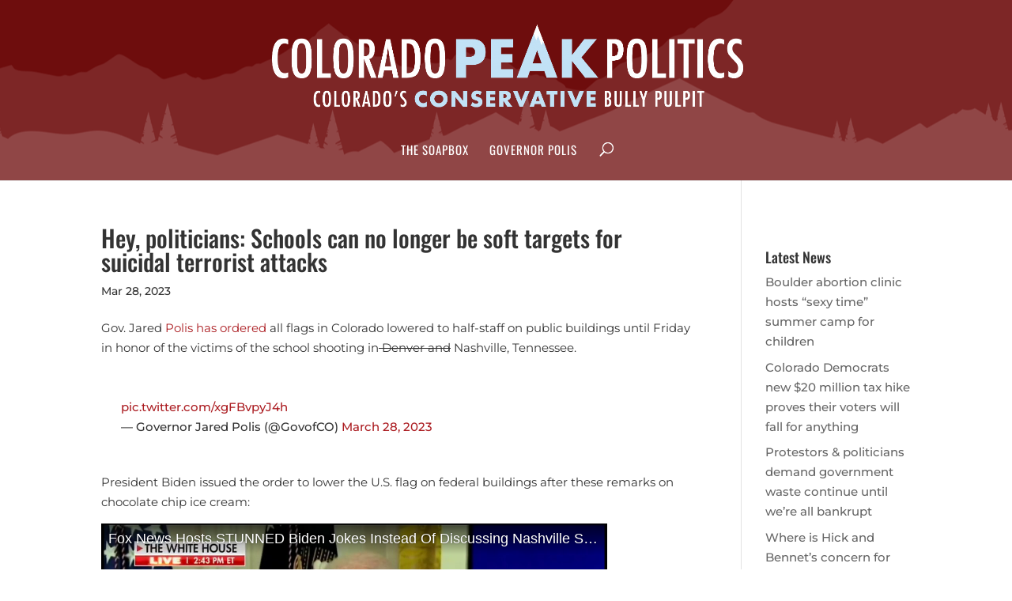

--- FILE ---
content_type: application/javascript; charset=UTF-8
request_url: https://rumble.com/cdn-cgi/challenge-platform/h/g/scripts/jsd/fd468eb09fcf/main.js?
body_size: 4458
content:
window._cf_chl_opt={uTFG0:'g'};~function(I1,e,F,K,R,P,l,k){I1=Q,function(f,c,IM,I0,C,d){for(IM={f:611,c:578,C:527,d:529,A:500,X:516,G:586,W:559,v:536,O:518,L:541,z:543},I0=Q,C=f();!![];)try{if(d=-parseInt(I0(IM.f))/1*(parseInt(I0(IM.c))/2)+-parseInt(I0(IM.C))/3*(-parseInt(I0(IM.d))/4)+parseInt(I0(IM.A))/5+parseInt(I0(IM.X))/6*(-parseInt(I0(IM.G))/7)+parseInt(I0(IM.W))/8*(-parseInt(I0(IM.v))/9)+parseInt(I0(IM.O))/10*(parseInt(I0(IM.L))/11)+parseInt(I0(IM.z))/12,c===d)break;else C.push(C.shift())}catch(A){C.push(C.shift())}}(I,277787),e=this||self,F=e[I1(602)],K={},K[I1(505)]='o',K[I1(521)]='s',K[I1(558)]='u',K[I1(533)]='z',K[I1(501)]='n',K[I1(532)]='I',K[I1(526)]='b',R=K,e[I1(589)]=function(C,A,X,G,Ii,In,IB,I6,O,L,z,Y,j,U){if(Ii={f:523,c:539,C:573,d:523,A:601,X:553,G:519,W:553,v:508,O:593,L:554,z:615,Y:540},In={f:591,c:554,C:585},IB={f:512,c:575,C:550,d:587},I6=I1,null===A||A===void 0)return G;for(O=y(A),C[I6(Ii.f)][I6(Ii.c)]&&(O=O[I6(Ii.C)](C[I6(Ii.d)][I6(Ii.c)](A))),O=C[I6(Ii.A)][I6(Ii.X)]&&C[I6(Ii.G)]?C[I6(Ii.A)][I6(Ii.W)](new C[(I6(Ii.G))](O)):function(J,I7,N){for(I7=I6,J[I7(In.f)](),N=0;N<J[I7(In.c)];J[N]===J[N+1]?J[I7(In.C)](N+1,1):N+=1);return J}(O),L='nAsAaAb'.split('A'),L=L[I6(Ii.v)][I6(Ii.O)](L),z=0;z<O[I6(Ii.L)];Y=O[z],j=o(C,A,Y),L(j)?(U=j==='s'&&!C[I6(Ii.z)](A[Y]),I6(Ii.Y)===X+Y?W(X+Y,j):U||W(X+Y,A[Y])):W(X+Y,j),z++);return G;function W(J,N,I5){I5=Q,Object[I5(IB.f)][I5(IB.c)][I5(IB.C)](G,N)||(G[N]=[]),G[N][I5(IB.d)](J)}},P=I1(580)[I1(520)](';'),l=P[I1(508)][I1(593)](P),e[I1(517)]=function(C,A,Id,I8,X,G,W,v){for(Id={f:545,c:554,C:583,d:587,A:565},I8=I1,X=Object[I8(Id.f)](A),G=0;G<X[I8(Id.c)];G++)if(W=X[G],W==='f'&&(W='N'),C[W]){for(v=0;v<A[X[G]][I8(Id.c)];-1===C[W][I8(Id.C)](A[X[G]][v])&&(l(A[X[G]][v])||C[W][I8(Id.d)]('o.'+A[X[G]][v])),v++);}else C[W]=A[X[G]][I8(Id.A)](function(O){return'o.'+O})},k=function(It,IO,Iv,Ip,II,c,C,d){return It={f:560,c:574},IO={f:557,c:557,C:557,d:587,A:557,X:557,G:566,W:534,v:587},Iv={f:554},Ip={f:554,c:534,C:512,d:575,A:550,X:575,G:568,W:587,v:587,O:587,L:557,z:587,Y:557,j:512,U:575,a:568,J:587,m:587,h:557,N:587,Z:566},II=I1,c=String[II(It.f)],C={'h':function(A,IX){return IX={f:579,c:534},A==null?'':C.g(A,6,function(X,IQ){return IQ=Q,IQ(IX.f)[IQ(IX.c)](X)})},'g':function(A,X,G,Iu,W,O,L,z,Y,j,U,J,N,Z,x,D,S,H){if(Iu=II,null==A)return'';for(O={},L={},z='',Y=2,j=3,U=2,J=[],N=0,Z=0,x=0;x<A[Iu(Ip.f)];x+=1)if(D=A[Iu(Ip.c)](x),Object[Iu(Ip.C)][Iu(Ip.d)][Iu(Ip.A)](O,D)||(O[D]=j++,L[D]=!0),S=z+D,Object[Iu(Ip.C)][Iu(Ip.d)][Iu(Ip.A)](O,S))z=S;else{if(Object[Iu(Ip.C)][Iu(Ip.X)][Iu(Ip.A)](L,z)){if(256>z[Iu(Ip.G)](0)){for(W=0;W<U;N<<=1,Z==X-1?(Z=0,J[Iu(Ip.W)](G(N)),N=0):Z++,W++);for(H=z[Iu(Ip.G)](0),W=0;8>W;N=H&1|N<<1,X-1==Z?(Z=0,J[Iu(Ip.v)](G(N)),N=0):Z++,H>>=1,W++);}else{for(H=1,W=0;W<U;N=H|N<<1.23,X-1==Z?(Z=0,J[Iu(Ip.v)](G(N)),N=0):Z++,H=0,W++);for(H=z[Iu(Ip.G)](0),W=0;16>W;N=N<<1.36|1&H,Z==X-1?(Z=0,J[Iu(Ip.O)](G(N)),N=0):Z++,H>>=1,W++);}Y--,0==Y&&(Y=Math[Iu(Ip.L)](2,U),U++),delete L[z]}else for(H=O[z],W=0;W<U;N=N<<1.56|H&1,Z==X-1?(Z=0,J[Iu(Ip.z)](G(N)),N=0):Z++,H>>=1,W++);z=(Y--,0==Y&&(Y=Math[Iu(Ip.Y)](2,U),U++),O[S]=j++,String(D))}if(''!==z){if(Object[Iu(Ip.j)][Iu(Ip.U)][Iu(Ip.A)](L,z)){if(256>z[Iu(Ip.G)](0)){for(W=0;W<U;N<<=1,Z==X-1?(Z=0,J[Iu(Ip.W)](G(N)),N=0):Z++,W++);for(H=z[Iu(Ip.a)](0),W=0;8>W;N=N<<1.26|H&1.35,X-1==Z?(Z=0,J[Iu(Ip.J)](G(N)),N=0):Z++,H>>=1,W++);}else{for(H=1,W=0;W<U;N=H|N<<1.61,X-1==Z?(Z=0,J[Iu(Ip.O)](G(N)),N=0):Z++,H=0,W++);for(H=z[Iu(Ip.a)](0),W=0;16>W;N=N<<1|1.95&H,X-1==Z?(Z=0,J[Iu(Ip.m)](G(N)),N=0):Z++,H>>=1,W++);}Y--,Y==0&&(Y=Math[Iu(Ip.h)](2,U),U++),delete L[z]}else for(H=O[z],W=0;W<U;N=N<<1.08|H&1,Z==X-1?(Z=0,J[Iu(Ip.m)](G(N)),N=0):Z++,H>>=1,W++);Y--,Y==0&&U++}for(H=2,W=0;W<U;N=H&1|N<<1.57,X-1==Z?(Z=0,J[Iu(Ip.W)](G(N)),N=0):Z++,H>>=1,W++);for(;;)if(N<<=1,Z==X-1){J[Iu(Ip.N)](G(N));break}else Z++;return J[Iu(Ip.Z)]('')},'j':function(A,IW,IT){return IW={f:568},IT=II,A==null?'':A==''?null:C.i(A[IT(Iv.f)],32768,function(X,If){return If=IT,A[If(IW.f)](X)})},'i':function(A,X,G,Ic,W,O,L,z,Y,j,U,J,N,Z,x,D,H,S){for(Ic=II,W=[],O=4,L=4,z=3,Y=[],J=G(0),N=X,Z=1,j=0;3>j;W[j]=j,j+=1);for(x=0,D=Math[Ic(IO.f)](2,2),U=1;U!=D;S=N&J,N>>=1,0==N&&(N=X,J=G(Z++)),x|=(0<S?1:0)*U,U<<=1);switch(x){case 0:for(x=0,D=Math[Ic(IO.c)](2,8),U=1;D!=U;S=N&J,N>>=1,N==0&&(N=X,J=G(Z++)),x|=(0<S?1:0)*U,U<<=1);H=c(x);break;case 1:for(x=0,D=Math[Ic(IO.C)](2,16),U=1;U!=D;S=N&J,N>>=1,0==N&&(N=X,J=G(Z++)),x|=U*(0<S?1:0),U<<=1);H=c(x);break;case 2:return''}for(j=W[3]=H,Y[Ic(IO.d)](H);;){if(Z>A)return'';for(x=0,D=Math[Ic(IO.A)](2,z),U=1;D!=U;S=J&N,N>>=1,N==0&&(N=X,J=G(Z++)),x|=U*(0<S?1:0),U<<=1);switch(H=x){case 0:for(x=0,D=Math[Ic(IO.X)](2,8),U=1;D!=U;S=N&J,N>>=1,0==N&&(N=X,J=G(Z++)),x|=(0<S?1:0)*U,U<<=1);W[L++]=c(x),H=L-1,O--;break;case 1:for(x=0,D=Math[Ic(IO.f)](2,16),U=1;U!=D;S=N&J,N>>=1,N==0&&(N=X,J=G(Z++)),x|=(0<S?1:0)*U,U<<=1);W[L++]=c(x),H=L-1,O--;break;case 2:return Y[Ic(IO.G)]('')}if(O==0&&(O=Math[Ic(IO.c)](2,z),z++),W[H])H=W[H];else if(L===H)H=j+j[Ic(IO.W)](0);else return null;Y[Ic(IO.v)](H),W[L++]=j+H[Ic(IO.W)](0),O--,j=H,O==0&&(O=Math[Ic(IO.C)](2,z),z++)}}},d={},d[II(It.c)]=C.h,d}(),i();function o(C,A,X,IE,I3,G){I3=(IE={f:555,c:601,C:497,d:601,A:564},I1);try{return A[X][I3(IE.f)](function(){}),'p'}catch(W){}try{if(null==A[X])return A[X]===void 0?'u':'x'}catch(v){return'i'}return C[I3(IE.c)][I3(IE.C)](A[X])?'a':A[X]===C[I3(IE.d)]?'p5':A[X]===!0?'T':!1===A[X]?'F':(G=typeof A[X],I3(IE.A)==G?g(C,A[X])?'N':'f':R[G]||'?')}function n(d,A,Im,Io,X,G,W,v,O,L,z,Y){if(Im={f:596,c:499,C:522,d:531,A:547,X:569,G:510,W:515,v:592,O:594,L:605,z:542,Y:603,j:504,U:547,a:597,J:567,m:584,h:537,N:547,Z:606,x:614,D:525,S:608,b:507,H:513,Ih:616,IN:528,IZ:574},Io=I1,!E(.01))return![];G=(X={},X[Io(Im.f)]=d,X[Io(Im.c)]=A,X);try{W=e[Io(Im.C)],v=Io(Im.d)+e[Io(Im.A)][Io(Im.X)]+Io(Im.G)+W.r+Io(Im.W),O=new e[(Io(Im.v))](),O[Io(Im.O)](Io(Im.L),v),O[Io(Im.z)]=2500,O[Io(Im.Y)]=function(){},L={},L[Io(Im.j)]=e[Io(Im.U)][Io(Im.a)],L[Io(Im.J)]=e[Io(Im.A)][Io(Im.m)],L[Io(Im.h)]=e[Io(Im.N)][Io(Im.Z)],L[Io(Im.x)]=e[Io(Im.A)][Io(Im.D)],z=L,Y={},Y[Io(Im.S)]=G,Y[Io(Im.b)]=z,Y[Io(Im.H)]=Io(Im.Ih),O[Io(Im.IN)](k[Io(Im.IZ)](Y))}catch(j){}}function B(f,c,Ia,IU,Ij,IY,IF,C,d){Ia={f:522,c:592,C:594,d:605,A:531,X:547,G:569,W:548,v:498,O:542,L:603,z:503,Y:576,j:528,U:574,a:599},IU={f:609},Ij={f:571,c:571,C:572,d:551,A:571},IY={f:542},IF=I1,C=e[IF(Ia.f)],d=new e[(IF(Ia.c))](),d[IF(Ia.C)](IF(Ia.d),IF(Ia.A)+e[IF(Ia.X)][IF(Ia.G)]+IF(Ia.W)+C.r),C[IF(Ia.v)]&&(d[IF(Ia.O)]=5e3,d[IF(Ia.L)]=function(IK){IK=IF,c(IK(IY.f))}),d[IF(Ia.z)]=function(IR){IR=IF,d[IR(Ij.f)]>=200&&d[IR(Ij.c)]<300?c(IR(Ij.C)):c(IR(Ij.d)+d[IR(Ij.A)])},d[IF(Ia.Y)]=function(Ig){Ig=IF,c(Ig(IU.f))},d[IF(Ia.j)](k[IF(Ia.U)](JSON[IF(Ia.a)](f)))}function i(ID,Ix,IN,Iy,f,c,C,d,A){if(ID={f:522,c:498,C:563,d:610,A:552,X:552,G:598,W:514},Ix={f:563,c:610,C:514},IN={f:530},Iy=I1,f=e[Iy(ID.f)],!f)return;if(!V())return;(c=![],C=f[Iy(ID.c)]===!![],d=function(Iw,X){(Iw=Iy,!c)&&(c=!![],X=M(),B(X.r,function(G){s(f,G)}),X.e&&n(Iw(IN.f),X.e))},F[Iy(ID.C)]!==Iy(ID.d))?d():e[Iy(ID.A)]?F[Iy(ID.X)](Iy(ID.G),d):(A=F[Iy(ID.W)]||function(){},F[Iy(ID.W)]=function(IP){IP=Iy,A(),F[IP(Ix.f)]!==IP(Ix.c)&&(F[IP(Ix.C)]=A,d())})}function y(f,IV,I4,c){for(IV={f:573,c:545,C:604},I4=I1,c=[];f!==null;c=c[I4(IV.f)](Object[I4(IV.c)](f)),f=Object[I4(IV.C)](f));return c}function I(Iq){return Iq='24NFJSbL,nZlNH7,7330Ggqtef,Set,split,string,__CF$cv$params,Object,removeChild,XOMn3,boolean,237ODISzz,send,17800iJQRba,error on cf_chl_props,/cdn-cgi/challenge-platform/h/,bigint,symbol,charAt,toString,27387jyDbYG,chlApiRumWidgetAgeMs,iframe,getOwnPropertyNames,d.cookie,5819VByDAl,timeout,4512756Vncawx,body,keys,Function,_cf_chl_opt,/jsd/r/0.9093248625342832:1762367352:YNsbiaiPOI2uWEayuVoFbq1gQK4X7qZlUN49XgMCVpc/,navigator,call,http-code:,addEventListener,from,length,catch,random,pow,undefined,136oLCcXq,fromCharCode,clientInformation,event,readyState,function,map,join,chlApiUrl,charCodeAt,uTFG0,style,status,success,concat,oHJtiqYKd,hasOwnProperty,onerror,tabIndex,2lpfPyB,wJoKLl$YfaNBAU8dQxypVGP-kz4hjtOIcis+9Wbu7qRTHm65rEDeX1n0C2M3ZgvSF,_cf_chl_opt;KNEqH2;URvKb1;fYyPt8;iYSva3;PFUFS5;PVOaD4;cTQlY3;UqXk5;KNBj1;ufnVg7;CGIa2;tyhN0;hqRub8;KZfL4;nZlNH7;Wffcb8;gGaE6,appendChild,postMessage,indexOf,fvZZm6,splice,775411rkZJKZ,push,sid,KZfL4,[native code],sort,XMLHttpRequest,bind,open,cloudflare-invisible,msg,OOUF6,DOMContentLoaded,stringify,createElement,Array,document,ontimeout,getPrototypeOf,POST,QKbrq5,display: none,errorInfoObject,xhr-error,loading,416803qJaKkl,now,contentDocument,chlApiClientVersion,isNaN,jsd,isArray,api,error,370215KZGwQD,number,detail,onload,chlApiSitekey,object,parent,chctx,includes,floor,/b/ov1/0.9093248625342832:1762367352:YNsbiaiPOI2uWEayuVoFbq1gQK4X7qZlUN49XgMCVpc/,contentWindow,prototype,source,onreadystatechange,/invisible/jsd'.split(','),I=function(){return Iq},I()}function Q(u,T,f){return f=I(),Q=function(c,C,e){return c=c-497,e=f[c],e},Q(u,T)}function g(f,c,Ir,I2){return Ir={f:546,c:546,C:512,d:535,A:550,X:583,G:590},I2=I1,c instanceof f[I2(Ir.f)]&&0<f[I2(Ir.c)][I2(Ir.C)][I2(Ir.d)][I2(Ir.A)](c)[I2(Ir.X)](I2(Ir.G))}function V(Iz,Ie,f,c,C,d){return Iz={f:522,c:509,C:612},Ie=I1,f=e[Ie(Iz.f)],c=3600,C=Math[Ie(Iz.c)](+atob(f.t)),d=Math[Ie(Iz.c)](Date[Ie(Iz.C)]()/1e3),d-C>c?![]:!![]}function E(f,IL,IC){return IL={f:556},IC=I1,Math[IC(IL.f)]()>f}function M(IA,I9,C,d,A,X,G){I9=(IA={f:600,c:538,C:570,d:607,A:577,X:544,G:581,W:511,v:561,O:549,L:613,z:544,Y:524},I1);try{return C=F[I9(IA.f)](I9(IA.c)),C[I9(IA.C)]=I9(IA.d),C[I9(IA.A)]='-1',F[I9(IA.X)][I9(IA.G)](C),d=C[I9(IA.W)],A={},A=KZfL4(d,d,'',A),A=KZfL4(d,d[I9(IA.v)]||d[I9(IA.O)],'n.',A),A=KZfL4(d,C[I9(IA.L)],'d.',A),F[I9(IA.z)][I9(IA.Y)](C),X={},X.r=A,X.e=null,X}catch(W){return G={},G.r={},G.e=W,G}}function s(C,d,IS,Il,A,X,G){if(IS={f:595,c:498,C:572,d:513,A:588,X:562,G:506,W:582,v:513,O:588,L:562,z:499,Y:502,j:506,U:582},Il=I1,A=Il(IS.f),!C[Il(IS.c)])return;d===Il(IS.C)?(X={},X[Il(IS.d)]=A,X[Il(IS.A)]=C.r,X[Il(IS.X)]=Il(IS.C),e[Il(IS.G)][Il(IS.W)](X,'*')):(G={},G[Il(IS.v)]=A,G[Il(IS.O)]=C.r,G[Il(IS.L)]=Il(IS.z),G[Il(IS.Y)]=d,e[Il(IS.j)][Il(IS.U)](G,'*'))}}()